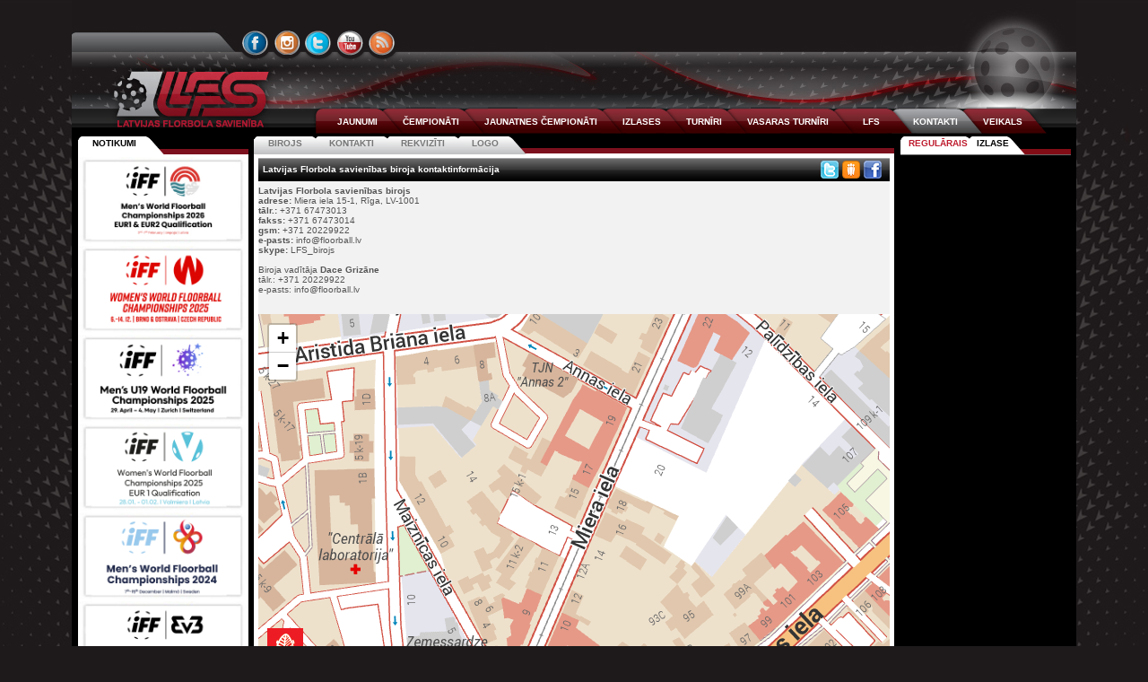

--- FILE ---
content_type: text/html; charset=utf-8
request_url: https://www.floorball.lv/lv/2019/kontakti
body_size: 6606
content:
<!DOCTYPE html PUBLIC "-//W3C//DTD XHTML 1.0 Transitional//EN" "http://www.w3.org/TR/xhtml1/DTD/xhtml1-transitional.dtd">
<html lang="lv" xml:lang="lv" xmlns="http://www.w3.org/1999/xhtml">
<head>
<title>Latvijas Florbola savienība &raquo; LV &raquo; 2019/2020 &raquo; Kontakti</title>
<meta http-equiv="content-type" content="text/html; charset=utf-8" />
<meta name="viewport" content="width=1120" />
<meta http-equiv="X-UA-Compatible" content="IE=edge" />
<meta name="ICBM" content="56.9600028, 24.1097299" />
<meta name="geo.position" content="56.9600028, 24.1097299" />
<meta name="geo.placename" content="Dzirnavu iela 16, Rīga, Latvija" />
<meta name="geo.region" content="lv" />
<meta name="DC.Publisher" content="Latvijas Florbola savienība" />
<meta name="keywords" content="floorball.lv, florbols, čempionāts, virslīga, sports, lfs, lv, 2019" />
<meta name="description" content="floorball.lv, florbols, čempionāts, virslīga, sports, lfs, lv, 2019" />
<meta name="copyright" content="Latvijas Florbola savienība" />
<meta name="author" content="Val - val[at]floorball[dot]lv" />
<meta name="dr:say:category" content="Sports" />
<meta property="og:description" content="floorball.lv, florbols, čempionāts, virslīga, sports, lfs" />
<link rel="shortcut icon" href="https://cdn.floorball.lv/favicon.png" type="image/x-icon" />
<link href="https://www.floorball.lv/rss/lv" rel="alternate" type="application/rss+xml" title="floorball.lv RSS feed" />

<link type="text/css" rel="stylesheet" href="https://www.floorball.lv/min/g=public_css?v=20220709" />
<script type="text/javascript" src="https://www.floorball.lv/min/g=public_js?v=20171106"></script>
</head>
<body>
<div id="loading_live"></div>

<div id="header">
	<div id="header_top1">
		<ul id="languages">
			<li>
						</li>
		</ul>
	</div>
	<div id="header_top2">
		<ul id="icons-connect">
			<li id="icon-facebook"><a href="https://www.facebook.com/floorball.lv" title="FACEBOOK">&nbsp;</a></li>
			<li id="icon-instagram"><a href="https://instagram.com/floorball.lv/" title="INSTAGRAM">&nbsp;</a></li>
			<li id="icon-twitter"><a href="https://www.twitter.com/lfs_floorball" title="TWITTER">&nbsp;</a></li>
			<li id="icon-youtube"><a href="https://www.youtube.com/user/floorballtvlv" title="YOUTUBE">&nbsp;</a></li>
			<li id="icon-rss"><a href="https://www.floorball.lv/rss/lv/" title="RSS">&nbsp;</a></li>
		</ul>
	</div>
	<div id="header_middle">
		<a class="lfs_logo" href="https://www.floorball.lv/" title="Atpakaļ uz sākumu">&nbsp;</a>
		<!--<div id="header_middle1"></div>//-->
		<!--<div id="header_middle3"><form method="post" action=""><input type="text" name="search" class="searchbox" /></form></div>//-->
		<div id="header_middle2">
			<ul id="menu1">
				<li id="menu1-tab1" class=""><a href="https://www.floorball.lv/lv/2019/jaunumi">JAUNUMI</a></li><li id="menu1-tab2" class=""><a href="https://www.floorball.lv/lv/2019/chempionats">ČEMPIONĀTI</a></li><li id="menu1-tab3" class=""><a href="https://www.floorball.lv/lv/2019/jaunatne">JAUNATNES ČEMPIONĀTI</a></li><li id="menu1-tab4" class=""><a href="https://www.floorball.lv/lv/2019/izlase">IZLASES</a></li><li id="menu1-tab5" class=""><a href="https://www.floorball.lv/lv/2019/turniri">TURNĪRI</a></li><li id="menu1-tab6" class=""><a href="https://www.floorball.lv/lv/2019/vasara">VASARAS TURNĪRI</a></li><li id="menu1-tab7" class=""><a href="https://www.floorball.lv/lv/2019/lfs">LFS</a></li><li id="menu1-tab8" class="current"><a href="https://www.floorball.lv/lv/2019/kontakti">KONTAKTI</a></li><li id="menu1-tab9" class=""><a href="https://floorballshop.lv/">VEIKALS</a></li>			</ul>
		</div>
	</div>

	<div id="header_bottom">
		</div>

</div>

<div class="colmask holygrail">
    <div class="colmid">
        <div class="colleft">
            <div class="col1wrap">
                <div class="col1">
					<!-- Column 1 start -->
					<ul class="css-tabs" id="tabs-center">
						<li class="tab1"><a href="#birojs">Birojs</a></li>
						<li class="tab2<!-- current//-->"><a href="#kontakti">Kontakti</a></li>
						<li class="tab3"><a href="#rekviziti">Rekvizīti</a></li>
						<li class="tab4"><a href="#logo">Logo</a></li>
					</ul>
					<div class="css-panes" id="content-center">
							<div class="news">
				<div class="css-panes2">
			<div class="no-padding">
				<div class="news-content">
					<div class="news-title-container news-title-full-width">
						<div class="news-title-title"><p>Latvijas Florbola savienības biroja kontaktinformācija</p></div>
						<div class="news-title-date">
	<ul class="share_link">
		<li class="twitter" ><a title="Twitter" href="https://twitter.com/share?text=Latvijas+Florbola+savien%C4%ABbas+biroja+kontaktinform%C4%81cija&amp;url=http%3A%2F%2Fwww.floorball.lv%2Flv%2F2019%2Fkontakti" onclick="return !window.open(this.href, 'Twitter', 'width=640,height=300')" target="_blank"></a></li>
		<li class="draugiem"><script type="text/javascript" src="//www.draugiem.lv/api/api.js"></script>
	<div id="draugiemLike"></div>
	<script type="text/javascript">var p = { layout:"icon", popup:true }; new DApi.Like(p).append('draugiemLike');</script></li>
		<li class="facebook"><a title="Facebook" href="http://www.facebook.com/sharer.php?s=100&amp;p[title]=Latvijas+Florbola+savien%C4%ABbas+biroja+kontaktinform%C4%81cija&amp;p[url]=http%3A%2F%2Fwww.floorball.lv%2Flv%2F2019%2Fkontakti" onclick="return !window.open(this.href, 'Facebook', 'width=640,height=300')" target="_blank"></a></li>
	</ul> </div>
					</div>
					<br>

					<img src="https://cdn.floorball.lv/i/upload/default_sakumlapa.jpg" class="news-title-image news-title-image-display-none" width="292.5" alt="" title="Latvijas Florbola savienības biroja kontaktinformācija" />

					<p><strong>Latvijas Florbola savienības birojs</strong></p>
<p><strong>adrese:</strong>&nbsp;Miera iela 15-1, Rīga, LV-1001<br /><strong>tālr.: </strong>+371 67473013<br /><strong>fakss:</strong> +371 67473014<br /><strong>gsm:</strong> +371 20229922<br /><strong>e-pasts:</strong> info@floorball.lv<br /><strong>skype:</strong> LFS_birojs<br /><br />Biroja vadītāja<strong>&nbsp;Dace Grizāne<br /></strong>tālr.: +371 20229922<br />e-pasts: info@floorball.lv</p>
<p>&nbsp;</p>
<p>&nbsp;</p>
<p><iframe src="https://manakarte.kartes.lv/karte/?key=MK_106773" frameborder="0" width="100%" height="400"></iframe></p><p>&nbsp;</p>										<div class="news-bottom"><span style="float:left;padding-left:3px;position:relative;top:2px;"></span>						<div class="prev"></div>
						<div class="next"></div>
						<div class="return"><p></p></div>
					</div>
				</div>
			</div>
		</div>
	</div>
								<div class="news">
				<div class="css-panes2">
			<div class="no-padding">
				<div class="news-content">
					<div class="news-title-container news-title-full-width">
						<div class="news-title-title"><p>Latvijas Florbola savienības kontaktinformācija</p></div>
						<div class="news-title-date">
	<ul class="share_link">
		<li class="twitter" ><a title="Twitter" href="https://twitter.com/share?text=Latvijas+Florbola+savien%C4%ABbas+kontaktinform%C4%81cija&amp;url=http%3A%2F%2Fwww.floorball.lv%2Flv%2F2019%2Fkontakti" onclick="return !window.open(this.href, 'Twitter', 'width=640,height=300')" target="_blank"></a></li>
		<li class="draugiem"><script type="text/javascript" src="//www.draugiem.lv/api/api.js"></script>
	<div id="draugiemLike"></div>
	<script type="text/javascript">var p = { layout:"icon", popup:true }; new DApi.Like(p).append('draugiemLike');</script></li>
		<li class="facebook"><a title="Facebook" href="http://www.facebook.com/sharer.php?s=100&amp;p[title]=Latvijas+Florbola+savien%C4%ABbas+kontaktinform%C4%81cija&amp;p[url]=http%3A%2F%2Fwww.floorball.lv%2Flv%2F2019%2Fkontakti" onclick="return !window.open(this.href, 'Facebook', 'width=640,height=300')" target="_blank"></a></li>
	</ul> </div>
					</div>
					<br>

					<img src="https://cdn.floorball.lv/i/upload/default_sakumlapa.jpg" class="news-title-image news-title-image-display-none" width="292.5" alt="" title="Latvijas Florbola savienības kontaktinformācija" />

					<p>&nbsp;</p>
<p><strong>Latvijas Florbola savienības birojs</strong></p>
<p><strong>adrese:</strong>&nbsp;Miera iela 15-1, Rīga, LV-1001<br /><strong>tālr.: </strong>+371 67473013<br /><strong>fakss:</strong> +371 67473014<br /><strong>gsm:</strong> +371 20229922<br /><strong>e-pasts:</strong> info@floorball.lv<br /><strong>skype:</strong> LFS_birojs<br /><br />Biroja vadītāja <strong>Dace Grizāne</strong></p>
<p><strong>tālr.:</strong> +371 20229922</p>
<p><strong>e-pasts:</strong> info@floorball.lv<br /><br /><br /><br />Prezidents <strong>Ilvis Pētersons<br />tālr.:</strong> + 371 67473013<br /><strong>e-pasts:</strong> ilvis@floorball.lv</p>
<p>&nbsp;</p>
<p>Sacensību komitejas vadītājs <strong>Oskars Kirkils<br />tālr.:</strong>+371 26445553<br /><strong>e-pasts:</strong>&nbsp;sacensibas@floorball.lv</p>
<p>&nbsp;</p>
<p>Pāreju (Transfer) kontaktpersona<strong>&nbsp;Dace Grizāne</strong><br /><strong>tālr.: +</strong> 37120229922<br /><strong>e-pasts:</strong> transfer@floorball.lv<br /><br /></p>
<p>Tiesne&scaron;u komitejas vadītājs <strong>Māris Kumerdanks</strong><br /><strong>tālr.: </strong>+ 371 29538360<br /><strong>e-pasts:</strong>&nbsp;maris@floorball.lv<br /><br /></p>
<p>Jaunatnes komitejas vadītājs <strong>Mārtin&scaron; Maķevics</strong><br /><strong>tālr.:</strong> + 371 26332773<br /><strong>e-pasts:</strong> jaunatne@floorball.lv</p>
<p>&nbsp;</p>
<p>Veterānu komitejas vadītājs <strong>Ansis Kusiņ&scaron;</strong></p>
<p><strong>tālr.:</strong> + 371 26591616<br /><strong>e-pasts:</strong>&nbsp;renoansis@inbox.lv</p>
<p>&nbsp;</p>
<p>Nacionālo izla&scaron;u koordinatore <strong>Dace Grizāne<br /></strong></p>
<p><strong>tālr.:</strong> +371 27885552</p>
<p><strong>e-pasts:</strong>&nbsp;teams@floorball.lv</p>
<p>&nbsp;</p>
<p>Disciplinarās komitejas vadītājs&nbsp;<strong>Artis Denovs</strong></p>
<p><strong>tālr.:</strong> +371 26668457</p>
<p><strong>e-pasts:</strong> dk@floorball.lv</p>
<p>&nbsp;</p>
<p><br />Apelācijas komitejas vadītājs <strong>Andris Dzenis</strong></p>
<p><strong>tālr.:</strong> +371 26158645</p>
<p><strong>e-pasts:</strong> andris.dzenis@floorball.lv</p>
<p>&nbsp;</p>
<p>Ētikas komitejas vadītāja: <strong>Anita Stukāne</strong></p>
<p><strong>tālr.:</strong> +371 26466262</p>
<p><strong>e-pasts:</strong>&nbsp;ek@floorball.lv</p>
<p><br />Antidopinga kontaktpersona <strong>Andris Dzenis</strong><br /><strong>tālr.:&nbsp;</strong>+ 371&nbsp;26158645<strong><br />e-pasts: </strong>andris.dzenis@floorball.lv</p>
<p>&nbsp;</p>
<p>Sievie&scaron;u florbola attīstības komitejas vadītājs&nbsp;<strong>Jānis Dainis</strong></p>
<p><strong>tālr.:</strong> + 371 27885551</p>
<p><strong>e-pasts:</strong> info@floorball.lv</p>
<p><strong>&nbsp;</strong></p>
<p>&nbsp;</p><p>&nbsp;</p>										<div class="news-bottom"><span style="float:left;padding-left:3px;position:relative;top:2px;"></span>						<div class="prev"></div>
						<div class="next"></div>
						<div class="return"><p></p></div>
					</div>
				</div>
			</div>
		</div>
	</div>
								<div class="news">
				<div class="css-panes2">
			<div class="no-padding">
				<div class="news-content">
					<div class="news-title-container news-title-full-width">
						<div class="news-title-title"><p>Latvijas Florbola savienības rekvizīti un bankas norēķinu konti</p></div>
						<div class="news-title-date">
	<ul class="share_link">
		<li class="twitter" ><a title="Twitter" href="https://twitter.com/share?text=Latvijas+Florbola+savien%C4%ABbas+rekviz%C4%ABti+un+bankas+nor%C4%93%C4%B7inu+konti&amp;url=http%3A%2F%2Fwww.floorball.lv%2Flv%2F2019%2Fkontakti" onclick="return !window.open(this.href, 'Twitter', 'width=640,height=300')" target="_blank"></a></li>
		<li class="draugiem"><script type="text/javascript" src="//www.draugiem.lv/api/api.js"></script>
	<div id="draugiemLike"></div>
	<script type="text/javascript">var p = { layout:"icon", popup:true }; new DApi.Like(p).append('draugiemLike');</script></li>
		<li class="facebook"><a title="Facebook" href="http://www.facebook.com/sharer.php?s=100&amp;p[title]=Latvijas+Florbola+savien%C4%ABbas+rekviz%C4%ABti+un+bankas+nor%C4%93%C4%B7inu+konti&amp;p[url]=http%3A%2F%2Fwww.floorball.lv%2Flv%2F2019%2Fkontakti" onclick="return !window.open(this.href, 'Facebook', 'width=640,height=300')" target="_blank"></a></li>
	</ul> </div>
					</div>
					<br>

					<img src="https://cdn.floorball.lv/i/upload/default_sakumlapa.jpg" class="news-title-image news-title-image-display-none" width="292.5" alt="" title="Latvijas Florbola savienības rekvizīti un bankas norēķinu konti" />

					<p>&nbsp;</p>
<p><strong>Biedrība "Latvijas Florbola savienība"</strong></p>
<p>Vienot.reģ.nr. 40008025888</p>
<p>Adrese:&nbsp;Miera iela 15-1, Rīga, LV-1001</p>
<p>&nbsp;</p>
<p>AS SEB Banka&nbsp;&nbsp;IBAN: LV45UNLA0050004261736</p>
<p>&nbsp;</p>
<p>AS Swedbank &nbsp;IBAN: LV07HABA0551032290803</p><p>&nbsp;</p>										<div class="news-bottom"><span style="float:left;padding-left:3px;position:relative;top:2px;"></span>						<div class="prev"></div>
						<div class="next"></div>
						<div class="return"><p></p></div>
					</div>
				</div>
			</div>
		</div>
	</div>
								<div class="news">
				<div class="css-panes2">
			<div class="no-padding">
				<div class="news-content">
					<div class="news-title-container news-title-full-width">
						<div class="news-title-title"><p>LFS logo</p></div>
						<div class="news-title-date">
	<ul class="share_link">
		<li class="twitter" ><a title="Twitter" href="https://twitter.com/share?text=LFS+logo&amp;url=http%3A%2F%2Fwww.floorball.lv%2Flv%2F2019%2Fkontakti" onclick="return !window.open(this.href, 'Twitter', 'width=640,height=300')" target="_blank"></a></li>
		<li class="draugiem"><script type="text/javascript" src="//www.draugiem.lv/api/api.js"></script>
	<div id="draugiemLike"></div>
	<script type="text/javascript">var p = { layout:"icon", popup:true }; new DApi.Like(p).append('draugiemLike');</script></li>
		<li class="facebook"><a title="Facebook" href="http://www.facebook.com/sharer.php?s=100&amp;p[title]=LFS+logo&amp;p[url]=http%3A%2F%2Fwww.floorball.lv%2Flv%2F2019%2Fkontakti" onclick="return !window.open(this.href, 'Facebook', 'width=640,height=300')" target="_blank"></a></li>
	</ul> </div>
					</div>
					<br>

					<img src="https://cdn.floorball.lv/i/upload/default_sakumlapa.jpg" class="news-title-image news-title-image-display-none" width="292.5" alt="" title="LFS logo" />

					<p>&nbsp;</p>
<p><img style="width: 70%; display: block; margin: 0 auto;" src="/i/lfs-logo-2.png" alt="LFS logo" /></p>
<p>&nbsp;</p>
<p><img style="width: 70%; display: block; margin: 0 auto;" src="/i/vv-elvi.png" alt="VV Elvi līgas logo" /></p>
<p><img style="width: 70%; display: block; margin: 0 auto;" src="/i/jaunatnes-liga.png" alt="Jaunatnes līgas logo" /></p>
<p><img style="width: 70%; display: block; margin: 0 auto;" src="/i/v1-liga.png" alt="V1 līgas logo" /></p>
<p><img style="width: 70%; display: block; margin: 0 auto;" src="/i/v2-liga.png" alt="V2 līgas logo" /></p>
<p><img style="width: 70%; display: block; margin: 0 auto;" src="/i/veteranu-liga.png" alt="Veterānu līgas logo" /></p><p>&nbsp;</p>										<div class="news-bottom"><span style="float:left;padding-left:3px;position:relative;top:2px;"></span>						<div class="prev"></div>
						<div class="next"></div>
						<div class="return"><p></p></div>
					</div>
				</div>
			</div>
		</div>
	</div>
						</div>
					<script type="text/javascript">
					$(document).ready(function() {
						$("#tabs-center:first").tabs("#content-center:first > div", {
							//tabs: 'li',
							current: 'current',
							history: true
						});
					});
					</script>
					<!-- Column 1 end -->
                </div>
            </div>
            <div class="col2">
				<!-- Column 2 start -->
				<ul id="tabs-left" class="css-tabs">
					<li id="left1" class="tab1 current"><a id="notikumi1" href="#notikumi">Notikumi</a></li>
				</ul>
				<div id="content-left" class="css-panes2">
					<div class="banners" style="padding:0;">
					<a href='https://www.floorball.lv/out.php?id=440&amp;url=https%3A%2F%2Fwww.floorball.sport%2Fevent%2Fmens-eur1-wfcq-2026%2F' target='_blank' title='WFCQ2026' rel='nofollow'>
					<img class='banner_image_side first' src='https://cdn.floorball.lv/i/banners/1765189267.jpg' width='190' height='99' alt='WFCQ2026' />
					</a>
					<a href='https://www.floorball.lv/out.php?id=439&amp;url=https%3A%2F%2Fms.ceskyflorbal.cz%2F%3Flocale%3Den' target='_blank' title='WFC2025' rel='nofollow'>
					<img class='banner_image_side' src='https://cdn.floorball.lv/i/banners/1765188904.jpg' width='190' height='99' alt='WFC2025' />
					</a>
					<a href='https://www.floorball.lv/out.php?id=441&amp;url=https%3A%2F%2Fapp.floorball.sport%2F%23%2Fleagueorganizersite%2F211' target='_blank' title='WFC2025 MU19' rel='nofollow'>
					<img class='banner_image_side' src='https://cdn.floorball.lv/i/banners/1765217421.jpg' width='190' height='99' alt='WFC2025 MU19' />
					</a>
					<a href='https://www.floorball.lv/out.php?id=429&amp;url=https%3A%2F%2Fapp.floorball.sport%2Fleagueorganizer%2FMagazine%2F206%23%2Fleagueorganizersite%2F206%2Fgroups' target='_blank' title='WFCQ2025' rel='nofollow'>
					<img class='banner_image_side' src='https://cdn.floorball.lv/i/banners/1726605194.png' width='190' height='99' alt='WFCQ2025' />
					</a>
					<a href='https://www.floorball.lv/out.php?id=430&amp;url=https%3A%2F%2Fwww.wfc2024.se' target='_blank' title='WFC2025' rel='nofollow'>
					<img class='banner_image_side' src='https://cdn.floorball.lv/i/banners/1727194467.png' width='190' height='99' alt='WFC2025' />
					</a>
					<a href='https://www.floorball.lv/out.php?id=425&amp;url=https%3A%2F%2Ffloorball.sport%2F3v3wfc2024%2F' target='_blank' title='WFC 3V3' rel='nofollow'>
					<img class='banner_image_side' src='https://cdn.floorball.lv/i/banners/1713711470.png' width='190' height='99' alt='WFC 3V3' />
					</a>
					<a href='https://www.floorball.lv/out.php?id=424&amp;url=https%3A%2F%2Fwww.wfclahti2024.fi' target='_blank' title='WFC U19 W' rel='nofollow'>
					<img class='banner_image_side' src='https://cdn.floorball.lv/i/banners/1713426193.png' width='190' height='99' alt='WFC U19 W' />
					</a>
					<a href='https://www.floorball.lv/out.php?id=411&amp;url=https%3A%2F%2Ffloorball.sport%2Fevent%2Fmens-wfcq-2024-eur1%2F' target='_blank' title='WFCQ2024' rel='nofollow'>
					<img class='banner_image_side' src='https://cdn.floorball.lv/i/banners/1695370486.png' width='190' height='99' alt='WFCQ2024' />
					</a>
					<a href='https://www.floorball.lv/out.php?id=415&amp;url=https%3A%2F%2Fwww.wfc2023.sg' target='_blank' title='WFC2024' rel='nofollow'>
					<img class='banner_image_side' src='https://cdn.floorball.lv/i/banners/1697185009.png' width='190' height='99' alt='WFC2024' />
					</a>
					<a href='https://www.floorball.lv/out.php?id=414&amp;url=https%3A%2F%2Fapp.floorball.sport%2Fleagueorganizer%2FMagazine%2F147%23%2Fleagueorganizersite%2F147%2Fschedule' target='_blank' title='6NTC' rel='nofollow'>
					<img class='banner_image_side' src='https://cdn.floorball.lv/i/banners/1697184769.png' width='190' height='99' alt='6NTC' />
					</a>
					<a href='https://www.floorball.lv/out.php?id=412&amp;url=https%3A%2F%2Fwww.u19wfc2023.dk' target='_blank' title='WFC2023 MU19' rel='nofollow'>
					<img class='banner_image_side' src='https://cdn.floorball.lv/i/banners/1695630213.jpg' width='190' height='99' alt='WFC2023 MU19' />
					</a>
					<a href='https://www.floorball.lv/out.php?id=400&amp;url=https%3A%2F%2Ffloorball.sport%2Fevent%2Fwomens-wfcq-2023-eur1%2F' target='_blank' title='WFCQ2022' rel='nofollow'>
					<img class='banner_image_side' src='https://cdn.floorball.lv/i/banners/1671553174.jpg' width='190' height='99' alt='WFCQ2022' />
					</a>
					<a href='https://www.floorball.lv/out.php?id=399&amp;url=https%3A%2F%2Fwww.wfc2022.ch%2Fde%2Fhome-de%2F' target='_blank' title='WFC 2022' rel='nofollow'>
					<img class='banner_image_side' src='https://cdn.floorball.lv/i/banners/1661974621.jpg' width='190' height='99' alt='WFC 2022' />
					</a>
					<a href='https://www.floorball.lv/out.php?id=397&amp;url=https%3A%2F%2Ffloorball.sport%2Fu19wfc2022%2F' target='_blank' title='WFC U19' rel='nofollow'>
					<img class='banner_image_side' src='https://cdn.floorball.lv/i/banners/1661974289.jpg' width='190' height='99' alt='WFC U19' />
					</a>
					<a href='https://www.floorball.lv/out.php?id=398&amp;url=https%3A%2F%2Ffloorball.sport%2Fevent%2F4-nations-men-u23-latvia-2022%2F' target='_blank' title='4 NT' rel='nofollow'>
					<img class='banner_image_side' src='https://cdn.floorball.lv/i/banners/1661974472.jpg' width='190' height='99' alt='4 NT' />
					</a>
					<a href='https://www.floorball.lv/out.php?id=387&amp;url=https%3A%2F%2Ffloorball.sport%2Fevent%2Fmens-wfcq-2022-eur1%2F' target='_blank' title='WFCQ2022' rel='nofollow'>
					<img class='banner_image_side' src='https://cdn.floorball.lv/i/banners/1646121877.png' width='190' height='99' alt='WFCQ2022' />
					</a>
					<a href='https://www.floorball.lv/out.php?id=384&amp;url=https%3A%2F%2Ffloorball.sport%2Fmens-wfcq-2022-eur2-latvia%2F' target='_blank' title='WFCQ2' rel='nofollow'>
					<img class='banner_image_side' src='https://cdn.floorball.lv/i/banners/1648802192.png' width='190' height='99' alt='WFCQ2' />
					</a>
					<a href='https://www.floorball.lv/out.php?id=388&amp;url=https%3A%2F%2Fwww.wfchelsinki2020.fi' target='_blank' title='WFC2020M' rel='nofollow'>
					<img class='banner_image_side' src='https://cdn.floorball.lv/i/banners/1648803363.png' width='190' height='99' alt='WFC2020M' />
					</a>
					<a href='https://www.floorball.lv/out.php?id=386&amp;url=https%3A%2F%2Fwww.wfc2021.se' target='_blank' title='WFC2020' rel='nofollow'>
					<img class='banner_image_side' src='https://cdn.floorball.lv/i/banners/1637789479.png' width='190' height='99' alt='WFC2020' />
					</a>
					<a href='https://www.floorball.lv/out.php?id=360&amp;url=https%3A%2F%2Fwww.u19wfc2020.se%2Fen%2Fhome%2F' target='_blank' title='WFC MU19 2020' rel='nofollow'>
					<img class='banner_image_side' src='https://cdn.floorball.lv/i/banners/1629913010.png' width='190' height='99' alt='WFC MU19 2020' />
					</a>
					<a href='https://www.floorball.lv/out.php?id=382&amp;url=https%3A%2F%2Fwww.u19wfc2021.com' target='_blank' title='WFC MU19 2021' rel='nofollow'>
					<img class='banner_image_side' src='https://cdn.floorball.lv/i/banners/1629912838.png' width='190' height='99' alt='WFC MU19 2021' />
					</a>
					<a href='https://www.floorball.lv/out.php?id=359&amp;url=https%3A%2F%2Ffloorball.sport%2Fevent%2Fmens-wfc-2020-qualification-eur-3%2F' target='_blank' title='WFCQ2020' rel='nofollow'>
					<img class='banner_image_side' src='https://cdn.floorball.lv/i/banners/1568826682.jpg' width='190' height='99' alt='WFCQ2020' />
					</a>
					<a href='https://www.floorball.lv/out.php?id=338&amp;url=https%3A%2F%2Fneuchatel2019.ch' target='_blank' title='WFC 2019' rel='nofollow'>
					<img class='banner_image_side' src='https://cdn.floorball.lv/i/banners/1537295396.jpg' width='190' height='99' alt='WFC 2019' />
					</a>
					<a href='https://www.floorball.lv/out.php?id=337&amp;url=http%3A%2F%2Fwww.floorball.org%2Fpages%2FEN%2FMens-U19-WFC-2019' target='_blank' title='WFC U19 2019' rel='nofollow'>
					<img class='banner_image_side' src='https://cdn.floorball.lv/i/banners/1537295307.jpg' width='190' height='99' alt='WFC U19 2019' />
					</a>
					<a href='https://www.floorball.lv/out.php?id=321&amp;url=http%3A%2F%2Ffloorball.org%2Fwfc2018%2F%23undefined' target='_blank' title='WFC2018' rel='nofollow'>
					<img class='banner_image_side' src='https://cdn.floorball.lv/i/banners/1520971769.jpg' width='190' height='99' alt='WFC2018' />
					</a>
					<a href='https://www.floorball.lv/out.php?id=318&amp;url=http%3A%2F%2Fwww.wfc2018.ch%2Fen%2F' target='_blank' title='WFC2018U19' rel='nofollow'>
					<img class='banner_image_side' src='https://cdn.floorball.lv/i/banners/1509480675.jpg' width='190' height='99' alt='WFC2018U19' />
					</a>
					<a href='https://www.floorball.lv/out.php?id=315&amp;url=http%3A%2F%2Fwww.floorball.org%2Fpages%2FEN%2FMens-WFCQ-2018-EUR3-Latvia' target='_blank' title='WFCQ2018' rel='nofollow'>
					<img class='banner_image_side' src='https://cdn.floorball.lv/i/banners/1509471068.jpg' width='190' height='99' alt='WFCQ2018' />
					</a>
					<a href='https://www.floorball.lv/out.php?id=302&amp;url=http%3A%2F%2Fwww.floorball.org%2Fpages%2FEN%2FWomens-WFC-2017' target='_blank' title='WFC2017' rel='nofollow'>
					<img class='banner_image_side' src='https://cdn.floorball.lv/i/banners/1503241897.jpg' width='190' height='99' alt='WFC2017' />
					</a>
					<a href='https://www.floorball.lv/out.php?id=308&amp;url=http%3A%2F%2Fwww.floorball.org%2Fpages%2FEN%2FEFC-2017' target='_blank' title='EFC2017' rel='nofollow'>
					<img class='banner_image_side' src='https://cdn.floorball.lv/i/banners/1503241822.jpg' width='190' height='99' alt='EFC2017' />
					</a>
					<a href='https://www.floorball.lv/out.php?id=284&amp;url=http%3A%2F%2Ftheworldgames2017.com%2Fen%2Fprogram-sportowy%2Ffloorball%2F' target='_blank' title='TWG2017' rel='nofollow'>
					<img class='banner_image_side' src='https://cdn.floorball.lv/i/banners/1475607081.jpg' width='190' height='99' alt='TWG2017' />
					</a>
					<a href='https://www.floorball.lv/out.php?id=286&amp;url=http%3A%2F%2Fwfc2017.se' target='_blank' title='WFC U19 2017' rel='nofollow'>
					<img class='banner_image_side' src='https://cdn.floorball.lv/i/banners/1475607297.jpg' width='190' height='99' alt='WFC U19 2017' />
					</a>
					<a href='https://www.floorball.lv/out.php?id=259&amp;url=http%3A%2F%2Ffloorball.org%2Fwfc2016%2F%23undefined' target='_blank' title='WFC2016' rel='nofollow'>
					<img class='banner_image_side' src='https://cdn.floorball.lv/i/banners/1452632572.jpg' width='190' height='99' alt='WFC2016' />
					</a>
					<a href='https://www.floorball.lv/out.php?id=258&amp;url=http%3A%2F%2Ffloorball2016.ca%2F2015%2F10%2F14%2F803%2F' target='_blank' title='WFCWU19' rel='nofollow'>
					<img class='banner_image_side' src='https://cdn.floorball.lv/i/banners/1452630436.jpg' width='190' height='99' alt='WFCWU19' />
					</a>
					<a href='https://www.floorball.lv/out.php?id=198&amp;url=http%3A%2F%2Fwww.floorball.org%2Fpages%2FEN%2FWomens-WFC-2015' target='_blank' title='WFC_2015' rel='nofollow'>
					<img class='banner_image_side' src='https://cdn.floorball.lv/i/banners/1415133204.jpg' width='190' height='99' alt='WFC_2015' />
					</a>
					<a href='https://www.floorball.lv/out.php?id=189&amp;url=http%3A%2F%2Fwww.floorball.org%2Fdefault.asp%3Fkieli%3D826%26id_sivu%3D687%26alasivu%3D687' target='_blank' title='WFCU19_2015' rel='nofollow'>
					<img class='banner_image_side' src='https://cdn.floorball.lv/i/banners/1409678467.jpg' width='190' height='99' alt='WFCU19_2015' />
					</a>
					<a href='https://www.floorball.lv/out.php?id=250&amp;url=http%3A%2F%2Fwww.floorball.org%2Fpages%2FEN%2FEFC-2015' target='_blank' title='EC2015' rel='nofollow'>
					<img class='banner_image_side' src='https://cdn.floorball.lv/i/banners/1442946660.jpg' width='190' height='99' alt='EC2015' />
					</a>
					<a href='https://www.floorball.lv/out.php?id=303&amp;url=http%3A%2F%2Fwww.floorball.org%2Fpages%2FEN%2FWomens-WFCQ-2015-EUR2-Latvia' target='_blank' title='WFCQ2015' rel='nofollow'>
					<img class='banner_image_side' src='https://cdn.floorball.lv/i/banners/1498768496.jpg' width='190' height='99' alt='WFCQ2015' />
					</a>
					<a href='https://www.floorball.lv/out.php?id=177&amp;url=http%3A%2F%2Fwww.wfc2014.com%2Fen.aspx' target='_blank' title='WFC2014' rel='nofollow'>
					<img class='banner_image_side' src='https://cdn.floorball.lv/i/banners/1392140784.jpg' width='190' height='99' alt='WFC2014' />
					</a>
					<a href='https://www.floorball.lv/out.php?id=128&amp;url=http%3A%2F%2Fwww.floorball.org%2Fdefault.asp%3Fsivu%3D5%26alasivu%3D76%26kieli%3D826' target='_blank' title='WFC_MU19_2014' rel='nofollow'>
					<img class='banner_image_side' src='https://cdn.floorball.lv/i/banners/1381863497.jpg' width='190' height='99' alt='WFC_MU19_2014' />
					</a>
					<a href='https://www.floorball.lv/out.php?id=157&amp;url=http%3A%2F%2Fwww.floorball.org%2Fdefault.asp%3Fsivu%3D5%26alasivu%3D620%26kieli%3D826' target='_blank' title='WFCQ2014' rel='nofollow'>
					<img class='banner_image_side' src='https://cdn.floorball.lv/i/banners/1381862838.jpg' width='190' height='99' alt='WFCQ2014' />
					</a>
					<a href='https://www.floorball.lv/out.php?id=82&amp;url=http%3A%2F%2Fwww.wfc2013.cz%2Findex.php%2Fen%2F' target='_blank' title='WFC2013' rel='nofollow'>
					<img class='banner_image_side' src='https://cdn.floorball.lv/i/banners/1381864125.jpg' width='190' height='99' alt='WFC2013' />
					</a>
					<a href='https://www.floorball.lv/out.php?id=127&amp;url=http%3A%2F%2Fwww.floorball.org%2Fdefault.asp%3Fsivu%3D5%26alasivu%3D611%26kieli%3D826' target='_blank' title='EFC2013' rel='nofollow'>
					<img class='banner_image_side' src='https://cdn.floorball.lv/i/banners/1376928787.jpg' width='190' height='99' alt='EFC2013' />
					</a>
					<a href='https://www.floorball.lv/out.php?id=76&amp;url=http%3A%2F%2Fwww.floorball.de%2Fwfc2013.html' target='_blank' title='WFC_U19_2013' rel='nofollow'>
					<img class='banner_image_side' src='https://cdn.floorball.lv/i/banners/1357675880.jpg' width='190' height='99' alt='WFC_U19_2013' />
					</a>
					<a href='https://www.floorball.lv/out.php?id=81&amp;url=http%3A%2F%2Fwww.floorball.org%2Fpages%2FEN%2FWomens-WFCQ-EUR1' target='_blank' title='WFCQ2013' rel='nofollow'>
					<img class='banner_image_side' src='https://cdn.floorball.lv/i/banners/1357846151.jpg' width='190' height='99' alt='WFCQ2013' />
					</a>
					<a href='https://www.floorball.lv/out.php?id=1&amp;url=http%3A%2F%2Fwfc2012.sk%2Fweb%2Fen%2F' target='_blank' title='WFC2012' rel='nofollow'>
					<img class='banner_image_side' src='https://cdn.floorball.lv/i/banners/1331564483.jpg' width='190' height='99' alt='WFC2012' />
					</a>
					<a href='https://www.floorball.lv/out.php?id=2&amp;url=http%3A%2F%2Fwww.wfc2012.ch%2F' target='_blank' title='WFC2012' rel='nofollow'>
					<img class='banner_image_side' src='https://cdn.floorball.lv/i/banners/1331564521.jpg' width='190' height='99' alt='WFC2012' />
					</a>
					<a href='https://www.floorball.lv/out.php?id=3&amp;url=http%3A%2F%2Fwww.wfc2011.ch%2F' target='_blank' title='WFC 2011' rel='nofollow'>
					<img class='banner_image_side' src='https://cdn.floorball.lv/i/banners/1331564550.jpg' width='190' height='99' alt='WFC 2011' />
					</a>
					<a href='https://www.floorball.lv/out.php?id=4&amp;url=http%3A%2F%2Fwww.championscup.cz%2F' target='_blank' title='Champions Cup 2011' rel='nofollow'>
					<img class='banner_image_side' src='https://cdn.floorball.lv/i/banners/1331564578.jpg' width='190' height='99' alt='Champions Cup 2011' />
					</a>
					<a href='https://www.floorball.lv/out.php?id=5&amp;url=http%3A%2F%2Fwww.floorball.org%2Fdefault.asp%3Fsivu%3D5%26alasivu%3D479%26kieli%3D826' target='_blank' title='Final EFC 2011' rel='nofollow'>
					<img class='banner_image_side' src='https://cdn.floorball.lv/i/banners/1331564608.jpg' width='190' height='99' alt='Final EFC 2011' />
					</a>
					<a href='https://www.floorball.lv/out.php?id=309&amp;url=http%3A%2F%2Fwww.floorball.org%2Fpages%2FEN%2FEFC-2010' target='_blank' title='EFC2010' rel='nofollow'>
					<img class='banner_image_side' src='https://cdn.floorball.lv/i/banners/1503249480.jpg' width='190' height='99' alt='EFC2010' />
					</a>
					<a href='https://www.floorball.lv/out.php?id=310&amp;url=http%3A%2F%2Fwww.floorball.org%2Fpages%2FEN%2FEFCQ-East-Latvia' target='_blank' title='EFCQ2009' rel='nofollow'>
					<img class='banner_image_side' src='https://cdn.floorball.lv/i/banners/1503249546.jpg' width='190' height='99' alt='EFCQ2009' />
					</a></div>				</div>
				<!-- Column 2 end -->
            </div>
            <div class="col3">
				<!-- Column 3 start -->

				<ul class="live-tabs1" id="live-tabs">
					<li id="i1" class="tab1 current">
						<a rel="nofollow" id="t1" href="https://www.floorball.lv/live.php?lang=lv&amp;sw=regularais" class="live">Regulārais</a>
					</li>
					<li id="i2" class="tab2 current">
						<a rel="nofollow" id="t2" href="https://www.floorball.lv/live.php?lang=lv&amp;sw=izlase" class="live">Izlase</a>
					</li>
				</ul>
				<div class="live-panes1" id="live-panes"></div>
				<script type="text/javascript">
				$(function() {
					$("#live-tabs:first").tabs("#live-panes:first", {
						tabs: 'a',
						current: 'current',
						effect: 'ajax',
						cache: false
					});
				});
				</script>
				
				<!-- Column 3 end -->
			</div>
		</div>
	</div>
</div>


<div class="banners_bottom_wrapper">
	<div class="banners_bottom_content">
		<ul id="tabs-bottom" class="css-tabs">
			<li class="tab1 current"><a href="#partneri">Partneri</a></li>
			<li class="tab2"><a href="#sponsori">Sponsori</a></li>
			<li class="tab3"><a href="#atbalstitaji">Atbalstītāji</a></li>
			<li class="tab4"><a href="#mediji">Mediju partneri</a></li>
		</ul>
		<div id="content-bottom" class="css-panes">
			<div class="banners_bottom"><div class="banners" style="padding:0;">
					<a href='https://www.floorball.lv/out.php?id=6&amp;url=http%3A%2F%2Fwww.floorball.org%2F' target='_blank' title='IFF' rel='nofollow'>
					<img class='banner_image_bottom first' src='https://cdn.floorball.lv/i/banners/1497378412.jpg' width='137' height='76' alt='IFF' />
					</a>
					<a href='https://www.floorball.lv/out.php?id=7&amp;url=http%3A%2F%2Fwww.izm.gov.lv%2F' target='_blank' title='IZM' rel='nofollow'>
					<img class='banner_image_bottom' src='https://cdn.floorball.lv/i/banners/1459269036.jpg' width='137' height='76' alt='IZM' />
					</a>
					<a href='https://www.floorball.lv/out.php?id=10&amp;url=http%3A%2F%2Fwww.antidopings.lv' target='_blank' title='LSMA' rel='nofollow'>
					<img class='banner_image_bottom' src='https://cdn.floorball.lv/i/banners/1563906335.jpg' width='137' height='76' alt='LSMA' />
					</a>
					<a href='https://www.floorball.lv/out.php?id=9&amp;url=http%3A%2F%2Fwww.lsfp.lv%2F' target='_blank' title='LSFP' rel='nofollow'>
					<img class='banner_image_bottom' src='https://cdn.floorball.lv/i/banners/1396985143.jpg' width='137' height='76' alt='LSFP' />
					</a>
					<a href='https://www.floorball.lv/out.php?id=186&amp;url=http%3A%2F%2Fwww.lkssa.lv' target='_blank' title='LKSSA' rel='nofollow'>
					<img class='banner_image_bottom' src='https://cdn.floorball.lv/i/banners/1398493124.jpg' width='137' height='76' alt='LKSSA' />
					</a>
					<a href='https://www.floorball.lv/out.php?id=12&amp;url=http%3A%2F%2Fwww.lspa.lv%2F' target='_blank' title='LSPA' rel='nofollow'>
					<img class='banner_image_bottom' src='https://cdn.floorball.lv/i/banners/1331569712.jpg' width='137' height='76' alt='LSPA' />
					</a>
					<a href='https://www.floorball.lv/out.php?id=13&amp;url=http%3A%2F%2Fwww.sportaizglitiba.lv%2F' target='_blank' title='Sporta Izglītība' rel='nofollow'>
					<img class='banner_image_bottom' src='https://cdn.floorball.lv/i/banners/1331569734.jpg' width='137' height='76' alt='Sporta Izglītība' />
					</a>
					<a href='https://www.floorball.lv/out.php?id=11&amp;url=http%3A%2F%2Ftreneruizglitiba.lv%2F' target='_blank' title='LTTC' rel='nofollow'>
					<img class='banner_image_bottom' src='https://cdn.floorball.lv/i/banners/1331569671.jpg' width='137' height='76' alt='LTTC' />
					</a></div></div>
			<div class="banners_bottom"><div class="banners" style="padding:0;">
					<a href='https://www.floorball.lv/out.php?id=230&amp;url=http%3A%2F%2Fwww.elvi.lv%2F' target='_blank' title='ELVI' rel='nofollow'>
					<img class='default' src='https://cdn.floorball.lv/i/banners/1531250168.jpg' width='1100' height='76' alt='ELVI' />
					</a></div></div>
			<div class="banners_bottom"><div class="banners" style="padding:0;">
					<a href='https://www.floorball.lv/out.php?id=383&amp;url=https%3A%2F%2Fwww.valmierasnovads.lv' target='_blank' title='VALMIERA' rel='nofollow'>
					<img class='banner_image_bottom first' src='https://cdn.floorball.lv/i/banners/1629913324.png' width='137' height='76' alt='VALMIERA' />
					</a>
					<a href='https://www.floorball.lv/out.php?id=371&amp;url=https%3A%2F%2Fwww.liepaja.lv' target='_blank' title='Liepāja' rel='nofollow'>
					<img class='banner_image_bottom' src='https://cdn.floorball.lv/i/banners/1579800133.jpeg' width='137' height='76' alt='Liepāja' />
					</a>
					<a href='https://www.floorball.lv/out.php?id=22&amp;url=http%3A%2F%2Fwww.gerflor.com%2F' target='_blank' title='GERFLOR' rel='nofollow'>
					<img class='banner_image_bottom' src='https://cdn.floorball.lv/i/banners/1331572163.jpg' width='137' height='76' alt='GERFLOR' />
					</a>
					<a href='https://www.floorball.lv/out.php?id=333&amp;url=http%3A%2F%2Flino.lv' target='_blank' title='OXDOG' rel='nofollow'>
					<img class='banner_image_bottom' src='https://cdn.floorball.lv/i/banners/1531398133.jpg' width='137' height='76' alt='OXDOG' />
					</a>
					<a href='https://www.floorball.lv/out.php?id=34&amp;url=http%3A%2F%2Fblindsave.com%2F' target='_blank' title='BLINDSAVE' rel='nofollow'>
					<img class='banner_image_bottom' src='https://cdn.floorball.lv/i/banners/1382460388.jpg' width='137' height='76' alt='BLINDSAVE' />
					</a>
					<a href='https://www.floorball.lv/out.php?id=281&amp;url=http%3A%2F%2Fwww.myfloorball.eu' target='_blank' title='MYFLOORBALL' rel='nofollow'>
					<img class='banner_image_bottom' src='https://cdn.floorball.lv/i/banners/1468339581.jpg' width='137' height='76' alt='MYFLOORBALL' />
					</a>
					<a href='https://www.floorball.lv/out.php?id=327&amp;url=http%3A%2F%2Fwww.echosports.eu' target='_blank' title='Echo Sport' rel='nofollow'>
					<img class='banner_image_bottom' src='https://cdn.floorball.lv/i/banners/1521225107.jpg' width='137' height='76' alt='Echo Sport' />
					</a></div></div>
			<div class="banners_bottom"><div class="banners" style="padding:0;">
					<a href='https://www.floorball.lv/out.php?id=17&amp;url=http%3A%2F%2Fsportacentrs.com%2Fflorbols' target='_blank' title='Sportacentrs' rel='nofollow'>
					<img class='banner_image_bottom first' src='https://cdn.floorball.lv/i/banners/1653481488.png' width='137' height='76' alt='Sportacentrs' />
					</a>
					<a href='https://www.floorball.lv/out.php?id=16&amp;url=http%3A%2F%2Fleta.lv%2F' target='_blank' title='LETA' rel='nofollow'>
					<img class='banner_image_bottom' src='https://cdn.floorball.lv/i/banners/1509476917.jpg' width='137' height='76' alt='LETA' />
					</a>
					<a href='https://www.floorball.lv/out.php?id=343&amp;url=https%3A%2F%2Fltv.lsm.lv%2Flv%2Fsports%2F' target='_blank' title='LTV7' rel='nofollow'>
					<img class='banner_image_bottom' src='https://cdn.floorball.lv/i/banners/1543352460.jpg' width='137' height='76' alt='LTV7' />
					</a>
					<a href='https://www.floorball.lv/out.php?id=18&amp;url=http%3A%2F%2Fsportacentrs.com%2Fsportacentrs_tv' target='_blank' title='Sportacentrs TV' rel='nofollow'>
					<img class='banner_image_bottom' src='https://cdn.floorball.lv/i/banners/1653476884.png' width='137' height='76' alt='Sportacentrs TV' />
					</a>
					<a href='https://www.floorball.lv/out.php?id=110&amp;url=https%3A%2F%2Fwww.valmieraszinas.lv' target='_blank' title='SPORTSVALMIERA' rel='nofollow'>
					<img class='banner_image_bottom' src='https://cdn.floorball.lv/i/banners/1543423902.jpg' width='137' height='76' alt='SPORTSVALMIERA' />
					</a></div></div>
		</div>
		<script type="text/javascript">
		$(document).ready(function() {
			$("#tabs-bottom:first").tabs("#content-bottom:first > div", {
				tabs: 'li',
				current: 'current',
				effect: 'default',
				history: false,
				rotate: true,
				fadeOutSpeed: "slow"
			}).slideshow({autoplay: true, interval: 5000});
		});
		</script>
	</div>
</div>

<div id="footer"><p><strong>&copy; 2008-2026 Latvijas Florbola savienība</strong><br />Miera iela 15-1, Rīga, LV-1001, t: +371 67473013, f: +371 67473014, gsm: 20229922, e: info[at]floorball.lv, skype: LFS_birojs <br />Izstrādāts LFS</p><br /><br /><div id="ierosinajumi"><a href="https://www.floorball.lv/contact.php" title="Contactform" class="contactform fancybox.iframe">Ieteikumi, ierosinājumi, kļūdas</a></div><h1 style="display:none;">floorball.lv Latvijas Florbola Savienība</h1><h3 style="display:none;">LFS</h3></div><!-- end-footer //-->
<script async src='https://www.googletagmanager.com/gtag/js?id=G-DYEZD5ZHBR'></script>
		<script>
			window.dataLayer = window.dataLayer || [];
			function gtag(){dataLayer.push(arguments);}
			gtag('js', new Date());
			gtag('config', 'G-DYEZD5ZHBR');
		</script>
<!-- 2026-01-25 01:47:00 || diff: 120 //--></body>
</html>


--- FILE ---
content_type: text/html; charset=UTF-8
request_url: https://manakarte.kartes.lv/karte/?key=MK_106773
body_size: 3344
content:
<!DOCTYPE html>
<html lang="lv">
<head>
	<title>Manakarte</title>
	<meta charset="utf-8" />
	<meta name="viewport" content="width=device-width, initial-scale=1.0">
	<link rel="stylesheet" href="https://cdnjs.cloudflare.com/ajax/libs/leaflet/1.5.1/leaflet.css">
	<link href="https://cdnjs.cloudflare.com/ajax/libs/font-awesome/4.2.0/css/font-awesome.min.css" rel="stylesheet">
	<link href="https://cdnjs.cloudflare.com/ajax/libs/Leaflet.awesome-markers/1.0.0/leaflet.awesome-markers.css" rel="stylesheet">
	<script src="https://cdnjs.cloudflare.com/ajax/libs/leaflet/1.5.1/leaflet.js"></script>
	<script src="bouncemarker.js"></script>
	<script src="https://cdnjs.cloudflare.com/ajax/libs/Leaflet.awesome-markers/2.0.2/leaflet.awesome-markers.min.js"></script>
	<script src="https://cdnjs.cloudflare.com/ajax/libs/jquery/3.4.1/jquery.min.js"></script>
	<script>
    	(function(i,s,o,g,r,a,m){i['GoogleAnalyticsObject']=r;i[r]=i[r]||function(){
		(i[r].q=i[r].q||[]).push(arguments)},i[r].l=1*new Date();a=s.createElement(o),
		m=s.getElementsByTagName(o)[0];a.async=1;a.src=g;m.parentNode.insertBefore(a,m)
		})(window,document,'script','//www.google-analytics.com/analytics.js','ga');
		ga('create', 'UA-6436869-3', 'auto');
		ga('send', 'pageview');
	</script>
	<style>
		html, body {
			height: 100%;
			margin: 0px;
		}
		#map {
			width: 100%;
			height: 100%;
		}
		#map_add_object {
			width: 100%;
			height: 100%;
		}
		.leaflet-container {
			background: #ffffff;
		}
		.logo {
			background-image: url('logo.png');
			width: 40px;
			height: 40px;
		}
		@media (-webkit-min-device-pixel-ratio: 1.5), (min-resolution: 144dpi) {
			.logo {
				background-image: url('logo@2x.png');
				background-size: 100% 100%;
			}
		}
		#errorMsg {
			z-index: 99999;
			overflow: hidden;
			color: #ddd;
			position: fixed;
			right: 10%;
			left: 10%;
			bottom: 3%;
			min-height: 60px;
			padding: 6px;
			background-color: #464646;
		}
		
	</style>
</head>
<body>
	<div id="map"></div>
	<div id="errorMsgWrapper"></div>
<script>	
		keydatas = [{"id":209,"kijs":"MK_106773","lat":56.962081,"lon":24.130288,"zoom":17,"opacity":1,"hint":"LFS birojs\nDzirnavu iela 16, R\u012bga, LV-1010\n3.st\u0101vs\nIeeja no Str\u0113lnieku ielas\nmob.t.20 22 99 22","icon":"trophy","color":"red","drag":0,"bounce":1,"hmove":0,"vmove":0,"basemap":"trad","map_id":0}];
		var coordinatesArray = [];
		var outerZoom = 0;
		var outerLat = 0;
		var outerLon = 0;
        var key = 'MK_106773';
        if (key.endsWith('t')) {
            key = key.slice(0, -1); // Remove the last character 't'
        }

		if (Array.isArray(keydatas)) {
 			coordinatesArray = getCoordinatesArray(keydatas);
		}

		function getCoordinatesArray(keydatas) {
			var coordArray = [];
			for (var keydata of keydatas) {
				var addCoord = [keydata.lat*1,keydata.lon*1];
				coordArray.push(addCoord);
			}
			return coordArray;
		};
		var center = [56.962081, 24.130288];
		var map = L.map('map', {
		    center: center,
		    zoom: 17,
		    maxBounds: [[65.967,-30.174],[33.912,47.871]],
		    zoomControl: false
		}); 

		if (coordinatesArray.length > 1 && (outerZoom == 0 && (outerLat == 0 && outerLon == 0))) {
			map.fitBounds(coordinatesArray);
		}

		var locationMarker;

		map.attributionControl.setPrefix(false);
		
		new L.Control.Zoom({ zoomInTitle: 'Pietuvināt karti', zoomOutTitle: 'Attālināt karti' }).addTo(map);

		var LogoControl = L.Control.extend({
			options: {
				position: 'bottomleft'
			},
			onAdd: function (map) {
				var div = L.DomUtil.create('div');
				div.innerHTML = '<a href="http://www.kartes.lv" target="_blank"><div class="logo"></div></a>';
				return div;
			}
		});

		map.addControl( new LogoControl() );

		var tileURl = location.protocol+'//wms.kartes.lv/MK_106773/wgs/15/{z}/{x}/{y}.png';

		
		L.tileLayer(tileURl, {
			minZoom: 5,
			maxZoom: 19,
			attribution: '&copy; <a href="http://www.kartes.lv" target="_blank">Jāņa sēta</a>',
			id: 'MK_106773',
			subdomains: '123',
			errorTileUrl: 'tnf.png',
			opacity: 1		}).addTo(map);

		var frameId = null;
		try {
			frameId = window.frameElement ? window.frameElement.id : null;
		}
		catch (e) {
			frameId = null;
		}

		function notifyParentOfView() {
			if (!window.parent || window.parent === window) {
				return;
			}
			if (typeof window.parent.handleLeafletViewUpdate !== 'function') {
				return;
			}
			var c = map.getCenter();
			window.parent.handleLeafletViewUpdate({
				lat: c.lat,
				lon: c.lng,
				zoom: map.getZoom(),
				frameId: frameId || null
			});
		}

		map.whenReady(function() {
			notifyParentOfView();
		});
		map.on('moveend', notifyParentOfView);
		map.on('zoomend', notifyParentOfView);

		/*map.on('zoomend', function() {
			if (self != top && isParentAccessible()) {
				window.parent.zoom = map.getZoom();
				window.parent.update_map({reloadframe:false});
			}
		});

		map.on('moveend', function() {
			if (self != top && isParentAccessible()) {
				var p = locationMarker.getLatLng();
				var o = mapLocationOffset(map, 'map', p);
				window.parent.hmove = o.offsetx;
				window.parent.vmove = o.offsety;
				window.parent.update_map({reloadframe:false});
			}
		});*/

		var locationIcon = L.AwesomeMarkers.icon({
			icon: 'trophy',
			prefix: 'fa',
			markerColor: 'red'
			});
		
		function initializePoints(keydatas) {
			if (typeof keydatas[Symbol.iterator] === 'function') {
				for (var keydata of keydatas) {
					locationIcon = L.AwesomeMarkers.icon({
					icon: keydata.icon,
					prefix: 'fa',
					markerColor: keydata.color
					});
					var point = [
					{
						"type": "Feature",
						"properties": {
							"hint": keydata.hint,
							"id": keydata.id,
						},
						"geometry": {
							"type": "Point",
							"coordinates": [keydata.lon, keydata.lat],
						}
					}
					];

					L.geoJson(point, {
						pointToLayer: pointToLayer,
						onEachFeature: onEachFeature
					}).addTo(map);	
				}
			}
		}

		initializePoints(keydatas);

		function onEachFeature(feature, layer, locationIcon) {
			var hint = "";
			if (feature.properties && feature.properties.hint) hint += feature.properties.hint;
			if (hint.length>0) layer.bindPopup(hint);
			layer.on('dragend', function (e) {
				if (self != top && isParentAccessible()) {
					var p = e.target._latlng;
					var o = mapLocationOffset(map, 'map', p);
					window.parent.$("#latlon").val( p.lat.toFixed(6)+', '+p.lng.toFixed(6) );
					window.parent.hmove = o.offsetx;
					window.parent.vmove = o.offsety;
					window.parent.onkeyup_latlon_timer({reloadframe:false});
				}
			});
			if (document.referrer == 'https://manakarte.kartes.lv/?delete') {
				var urlParams = window.parent.location.search;
				var params = new URLSearchParams(urlParams);
				if (params.has('delete'))  {
					layer.on('click', function (e) {
					map.removeLayer(this);
					var objectId = this.feature.properties.id;
					deleteObject(objectId);
					});
				}
			}
		}

		function deleteObject(objectId) {
			$.ajax({
				type: "POST",
				url: '../api.php',
				dataType: "json",
				data: {
					'action':'deleteObject','objectId':objectId
				},
				success: function(response) {
				},
				error: function(XMLHttpRequest, textStatus, errorThrown) {
				//console.log("Status: " + textStatus);
				//console.log("Error: " + errorThrown);
				//console.log(XMLHttpRequest['responseText']);
				}
			});
		}

		function pointToLayer(feature, latlng) {
			var draggable = false;
			locationMarker = L.marker(latlng, {
				icon: locationIcon,
				clickable: ( (feature.properties && feature.properties.hint && feature.properties.hint.length>0) || (draggable) ),
				draggable: draggable,
				bounceOnAdd: true,
				bounceOnAddOptions: {
					duration: 2000,
					height: 400
				}
			});
			return locationMarker;
		}

		function e(id) {
			return document.getElementById(id);
		}

		function isParentAccessible() {
			var key = 'iframe_acc_test_key_9757754';
			try {
				window.parent[key] = 'testval';
				return window.parent[key] === 'testval';
			}
			catch( e ) {
				return false;
			}
		}

		function mapRecenter(map, container, latlng, hmove, vmove, zoom) {
			if (hmove==0 && vmove==0) return;
			var w = e(container).clientWidth , offsetx = (w/2)*hmove;
			var h = e(container).clientHeight, offsety = (h/2)*vmove;
			var center = map.project(latlng);
			center = new L.point(center.x+offsetx, center.y+offsety);
			var target = map.unproject(center);
			map.setView(target, zoom, {reset: true}); //map view will be completely reset (without any animations)
		}

		function mapLocationOffset(map, container, latlng) {
			var center = map.project( map.getCenter() );
			var marker = map.project( latlng );
			var w = e(container).clientWidth , offsetx = (center.x-marker.x)/(w/2);
			var h = e(container).clientHeight, offsety = (center.y-marker.y)/(h/2);
			return {
				'offsetx': offsetx.toFixed(3),
				'offsety': offsety.toFixed(3)
			};
		}
	</script>
</body>
</html>

--- FILE ---
content_type: application/javascript
request_url: https://manakarte.kartes.lv/karte/bouncemarker.js
body_size: 2174
content:
/**
 * Copyright (C) 2013 Maxime Hadjinlian <maxime.hadjinlian@gmail.com>
 * All Rights Reserved.
 *
 * Redistribution and use in source and binary forms, with or without
 * modification, are permitted provided that the following conditions are met:
 *
 * - Redistributions of source code must retain the above copyright notice,
 *   this list of conditions and the following disclaimer.
 *
 * - Redistributions in binary form must reproduce the above copyright notice,
 *   this list of conditions and the following disclaimer in the documentation
 *   and/or other materials provided with the distribution.
 *
 * THIS SOFTWARE IS PROVIDED BY THE COPYRIGHT HOLDERS AND CONTRIBUTORS "AS IS"
 * AND ANY EXPRESS OR IMPLIED WARRANTIES, INCLUDING, BUT NOT LIMITED TO, THE
 * IMPLIED WARRANTIES OF MERCHANTABILITY AND FITNESS FOR A PARTICULAR PURPOSE
 * ARE DISCLAIMED. IN NO EVENT SHALL THE COPYRIGHT HOLDER OR CONTRIBUTORS BE
 * LIABLE FOR ANY DIRECT, INDIRECT, INCIDENTAL, SPECIAL, EXEMPLARY, OR
 * CONSEQUENTIAL DAMAGES (INCLUDING, BUT NOT LIMITED TO, PROCUREMENT OF
 * SUBSTITUTE GOODS OR SERVICES; LOSS OF USE, DATA, OR PROFITS; OR BUSINESS
 * INTERRUPTION) HOWEVER CAUSED AND ON ANY THEORY OF LIABILITY, WHETHER IN
 * CONTRACT, STRICT LIABILITY, OR TORT (INCLUDING NEGLIGENCE OR OTHERWISE)
 * ARISING IN ANY WAY OUT OF THE USE OF THIS SOFTWARE, EVEN IF ADVISED OF THE
 * POSSIBILITY OF SUCH DAMAGE.
 */

(function () {

  // Retain the value of the original onAdd and onRemove functions
  var originalOnAdd = L.Marker.prototype.onAdd;
  var originalOnRemove = L.Marker.prototype.onRemove;

  // Add bounceonAdd options
  L.Marker.mergeOptions({
    bounceOnAdd: false,
    bounceOnAddOptions: {
      duration: 1000,
      height: -1
    },
    bounceOnAddCallback: function() {}
  });

  L.Marker.include({

    _toPoint: function (latlng) {
      return this._map.latLngToContainerPoint(latlng);
    },
    _toLatLng: function (point) {
      return this._map.containerPointToLatLng(point);
    },

    _motionStep: function (opts) {
      var self = this;

      var start = new Date();
      self._intervalId = setInterval(function () {
        var timePassed = new Date() - start;
        var progress = timePassed / opts.duration;
        if (progress > 1) {
          progress = 1;
        }
        var delta = opts.delta(progress);
        opts.step(delta);
        if (progress === 1) {
          opts.end();
          clearInterval(self._intervalId);
        }
      }, opts.delay || 10);
    },

    _bounceMotion: function (delta, duration, callback) {
      var original = L.latLng(this._origLatlng),
      start_y = this._dropPoint.y,
      start_x = this._dropPoint.x,
      distance = this._point.y - start_y;
      var self = this;

      this._motionStep({
        delay: 10,
        duration: duration || 1000, // 1 sec by default
        delta: delta,
        step: function (delta) {
          self._dropPoint.y =
            start_y
          + (distance * delta)
          - (self._map.project(self._map.getCenter()).y - self._origMapCenter.y);
          self._dropPoint.x =
            start_x
          - (self._map.project(self._map.getCenter()).x - self._origMapCenter.x);
          self.setLatLng(self._toLatLng(self._dropPoint));
        },
        end: function () {
          self.setLatLng(original);
          if (typeof callback === "function") callback();
        }
      });
    },

    // Many thanks to Robert Penner for this function
    _easeOutBounce: function (pos) {
      if ((pos) < (1 / 2.75)) {
        return (7.5625 * pos * pos);
      } else if (pos < (2 / 2.75)) {
        return (7.5625 * (pos -= (1.5 / 2.75)) * pos + 0.75);
      } else if (pos < (2.5 / 2.75)) {
        return (7.5625 * (pos -= (2.25 / 2.75)) * pos + 0.9375);
      } else {
        return (7.5625 * (pos -= (2.625 / 2.75)) * pos + 0.984375);
      }
    },

    // Bounce : if options.height in pixels is not specified, drop from top.
    // If options.duration is not specified animation is 1s long.
    bounce: function(options, endCallback) {
      this._origLatlng = this.getLatLng();
      this._bounce(options, endCallback);
    },

    _bounce: function (options, endCallback) {
      if (typeof options === "function") {
        endCallback = options;
        options = null;
      }
      options = options || {duration: 1000, height: -1};

      //backward compatibility
      if (typeof options === "number") {
        options.duration = arguments[0];
        options.height = arguments[1];
      }

      // Keep original map center
      this._origMapCenter = this._map.project(this._map.getCenter());
      this._dropPoint = this._getDropPoint(options.height);
      this._bounceMotion(this._easeOutBounce, options.duration, endCallback);
    },

    // This will get you a drop point given a height.
    // If no height is given, the top y will be used.
    _getDropPoint: function (height) {
      // Get current coordidates in pixel
      this._point = this._toPoint(this._origLatlng);
      var top_y;
      if (height === undefined || height < 0) {
        top_y = this._toPoint(this._map.getBounds()._northEast).y;
      } else {
        top_y = this._point.y - height;
      }
      return new L.Point(this._point.x, top_y);
    },

    onAdd: function (map) {
      this._map = map;
      // Keep original latitude and longitude
      this._origLatlng = this._latlng;

      // We need to have our drop point BEFORE adding the marker to the map
      // otherwise, it would create a flicker. (The marker would appear at final
      // location then move to its drop location, and you may be able to see it.)
      if (this.options.bounceOnAdd === true) {
        // backward compatibility
        if (typeof this.options.bounceOnAddDuration !== 'undefined') {
          this.options.bounceOnAddOptions.duration = this.options.bounceOnAddDuration;
        }

        // backward compatibility
        if (typeof this.options.bounceOnAddHeight !== 'undefined') {
          this.options.bounceOnAddOptions.height = this.options.bounceOnAddHeight;
        }

        this._dropPoint = this._getDropPoint(this.options.bounceOnAddOptions.height);
        this.setLatLng(this._toLatLng(this._dropPoint));
      }

      // Call leaflet original method to add the Marker to the map.
      originalOnAdd.call(this, map);

      if (this.options.bounceOnAdd === true) {
        this._bounce(this.options.bounceOnAddOptions, this.options.bounceOnAddCallback);
      }
    },

    onRemove: function (map) {
      clearInterval(this._intervalId);
      originalOnRemove.call(this, map);
    }
  });
})();
